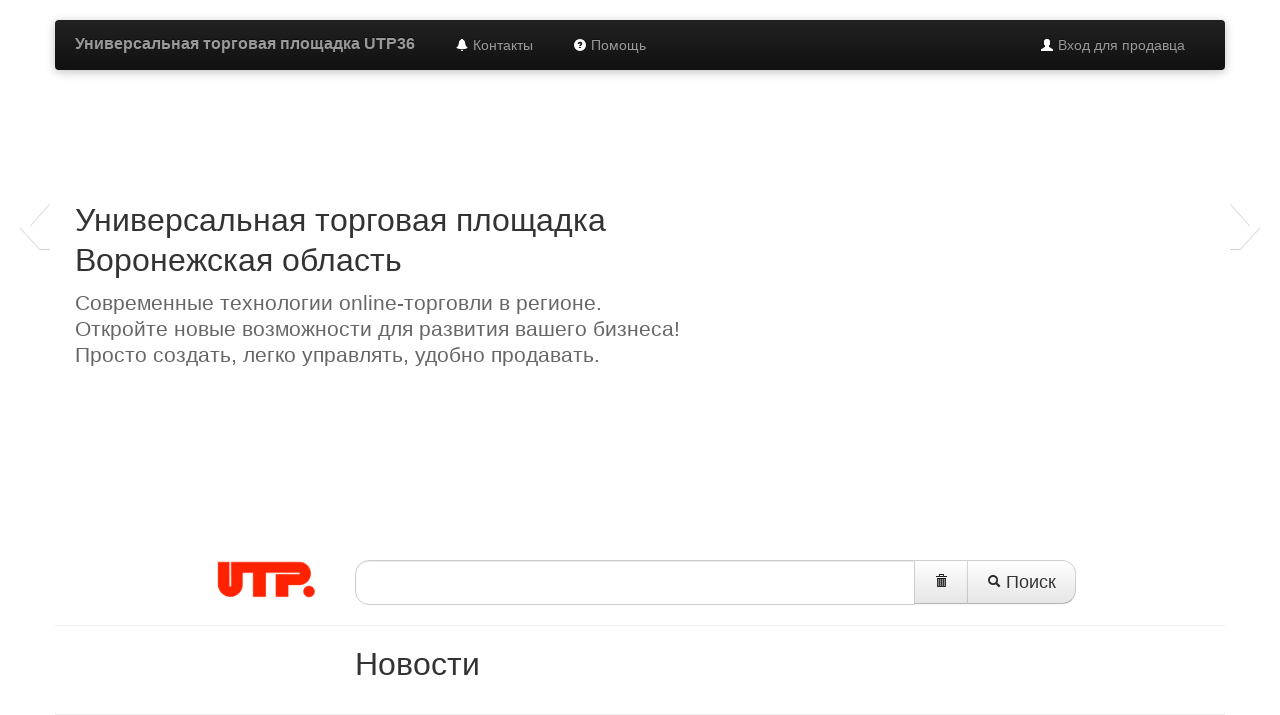

--- FILE ---
content_type: text/html; charset=UTF-8
request_url: http://www.utp36.ru/news.html
body_size: 5213
content:
<!DOCTYPE html>
<html>
<head>
	<title>Новости</title>
	<meta name="viewport" content="width=device-width, initial-scale=1.0">
	<meta charset="utf-8">
	<meta name="description" content="">
	<meta name="keywords" content="">
	<link rel="icon" href="/favicon.ico" type="http://www.utp36.ru/image/x-icon">
	<link rel="shortcut icon" href="/favicon.ico" type="http://www.utp36.ru/image/x-icon">

<meta name='yandex-verification' content='524199330f067c44' />

	<!-- Styles -->
	<link href="/assets/bootstrap/2.2.1/css/bootstrap.min.css" rel="stylesheet" type="text/css">
	<link href="/assets/bootstrap/2.2.1/css/bootstrap-responsive.min.css" rel="stylesheet" type="text/css">
	<link rel="stylesheet" type="text/css" href="/css/main.css">

	<!-- Scripts -->
	<script type="text/javascript" src="/js/jquery/jquery-1.8.2.min.js"></script>
	<script type="text/javascript" src="/assets/bootstrap/2.2.1/js/bootstrap.min.js"></script>

	<!-- Le HTML5 shim, for IE6-8 support of HTML5 elements -->
	<!--[if lt IE 9]>
	<script src="/js/html5.js"></script>
	<![endif]-->
	<!-- /Scripts -->
</head>
<body>
<div class="navbar-wrapper">
	<!-- Wrap the .navbar in .container to center it within the absolutely positioned parent. -->
	<div class="container">
		<!-- Navbar -->
		<div class="navbar navbar-inverse">
			<div class="navbar-inner">
				<div class="container">
					<a class="btn btn-navbar" data-toggle="collapse" data-target=".nav-collapse">
						<span class="icon-bar"></span>
						<span class="icon-bar"></span>
						<span class="icon-bar"></span>
					</a>
					<a class="brand" href="/">Универсальная торговая площадка UTP36</a>
					<div class="nav-collapse collapse">
						<ul class="nav pull-right">
							<li><a href="/cp/"><i class="icon-white icon-user"></i> Вход для продавца</a></li>
						</ul>
						<ul class="nav">
							<!--<li class="active"><a href="/"><i class="icon-home icon-white"></i></a></li>-->
							<li><a href="/contacts.html"><i class="icon-bell icon-white"></i> Контакты</a></li>
							<li><a href="/faq.html"><i class="icon-question-sign icon-white"></i> Помощь</a></li>
							<!--<li><a href="/index.php?mod=hosted_signup"><span class="badge" style="background-color:#0c0 !important;">создать магазин <i class="icon-ok"></i></span></a></li>
						</ul>-->
					</div><!--/.nav-collapse -->
				</div>
			</div>
		</div><!-- /Navbar -->
	</div><!--/.container-->
</div><!--/.navbar-wrapper-->

<style type="text/css">
    .store-item-box{
        /*width: 200px;
        max-width: 200px;*/
        height: 280px;
        max-height: 280px;
        border: 1px solid #ddd;
        border-radius: 8px;
        margin: 10px;
    }
    .store-item-header{
        padding-top: 4px;
        padding-left: 4px;
        padding-right: 4px;
        background-color: #f9f9f9;
        border-bottom: 1px solid #ddd;
        max-height: 70px;
        min-height: 32px;
    }
    .store-item-header h3{
        font-size: 14px;
        line-height: 14px;
        margin: 0px;
    }
    .store-item-header h3 a{
        text-decoration: none;
    }
    .store-item-body{
        max-height: 180px;
    }
    .store-item-body{
        max-height: 190px;
        height: 185px;
    }

    .store-item-footer{
        padding: 10px;
    }

    /* CUSTOMIZE THE NAVBAR
        -------------------------------------------------- */

    /* Special class on .container surrounding .navbar, used for positioning it into place. */
    .navbar-wrapper {
        position: absolute;
        top: 0;
        left: 0;
        right: 0;
        z-index: 10;
        margin-top: 20px;
        margin-bottom: -90px; /* Negative margin to pull up carousel. 90px is roughly margins and height of navbar. */
    }

    .navbar-wrapper .navbar {

    }

    /* Remove border and change up box shadow for more contrast */
    .navbar .navbar-inner {
        border: 0;
        -webkit-box-shadow: 0 2px 10px rgba(0, 0, 0, .25);
        -moz-box-shadow: 0 2px 10px rgba(0, 0, 0, .25);
        box-shadow: 0 2px 10px rgba(0, 0, 0, .25);
    }

    /* Downsize the brand/project name a bit */
    .navbar .brand {
        padding: 14px 20px 16px; /* Increase vertical padding to match navbar links */
        font-size: 16px;
        font-weight: bold;
        text-shadow: 0 -1px 0 rgba(0, 0, 0, .5);
    }

    /* Navbar links: increase padding for taller navbar */
    .navbar .nav > li > a {
        padding: 15px 20px;
    }

    /* Offset the responsive button for proper vertical alignment */
    .navbar .btn-navbar {
        margin-top: 10px;
    }

    /* Carousel base class */
    .carousel {
        margin-bottom: 60px;
    }

    .carousel .container {
        position: relative;
        z-index: 9;
    }

    .carousel-control {
        height: 80px;
        margin-top: 0;
        font-size: 120px;
        text-shadow: 0 1px 1px rgba(0, 0, 0, .4);
        background-color: transparent;
        border: 0;
    }

    .carousel .item {
        height: 500px;
    }

    .carousel img {
        position: absolute;
        top: 0;
        left: 0;
        min-width: 100%;
        height: 500px;
    }

    .carousel-caption {
        background-color: transparent;
        position: static;
        max-width: 750px;
        padding: 0 20px;
        margin-top: 200px;
    }

    .carousel-caption h1,
    .carousel-caption .lead {
        margin: 0;
        line-height: 1.25;
        color: #fff;
        text-shadow: 0 2px 5px rgba(0, 0, 0, .8);
    }

    .carousel-caption .lead {
        color: #666;
        text-shadow: 0 1px 1px rgba(255,255,255, .8);
    }

    .carousel-caption h1 {
        line-height: 100% !important;
        margin-bottom: 7px;
    }

    .carousel-caption .btn {
        margin-top: 10px;
    }

    .titles {
        text-transform: uppercase;
        font-size: 32px;
        color: #c00;
        letter-spacing: -0.02em;
        padding-left: 8px;
        line-height: 100%;
    }
</style>

<!-- Carousel -->
<div id="myCarousel" class="carousel slide">
    <div class="carousel-inner">
        <div class="item active">
            <img src="/img/marketing/slide/36.jpg" alt="">

            <div class="container">
                <div class="carousel-caption">
                    <h2>Универсальная торговая площадка<br>Воронежская область</h2>

                    <p class="lead">Современные технологии online-торговли в регионе.</p>
                    <p class="lead">Откройте новые возможности для развития вашего бизнеса!</p>
                    <p class="lead">Просто создать, легко управлять, удобно продавать.</p>
                    <!--<a class="btn btn-large btn-primary" href="/index.php?mod=hosted_signup">создать магазин</a>-->
                </div>
            </div>
        </div>
        <div class="item">
            <img src="/img/marketing/1-1.png" alt="">

            <div class="container">
                <div class="carousel-caption">
                    <h2>Сделайте решительный шаг для своего бизнеса!</h2>

                    <p class="lead">Всего несколько простых шагов отделяют вас от возможности
                        использовать все преимущества интернет-продаж. Сделайте эти шаги прямо сейчас!</p>
                    <!--<a class="btn btn-large btn-primary" href="/index.php?mod=hosted_signup">создать магазин</a>-->
                </div>
            </div>
        </div>
        <div class="item">
            <img src="/img/marketing/3-1.png" alt="">

            <div class="container">
                <div class="carousel-caption">
                    <h2>Получайте внушительный поток клиентов!</h2>

                    <p class="lead">Ускоряйте интернет-коммерциализацию вашего бизнеса &mdash;
                        зачем помогать конкурентам сделать это быстрее вас?!</p>
                    <!--<a class="btn btn-large btn-primary" href="/index.php?mod=hosted_signup">создать магазин</a>-->
                </div>
            </div>
        </div>
        <div class="item">
            <img src="/img/marketing/4-1.png" alt="">

            <div class="container">
                <div class="carousel-caption">
                    <h2>Мы поможем расширить вашу целевую аудиторию</h2>

                    <p class="lead">Вот именно! Это современные условия продаж, раскрученные
                        торговые площадки, простота, быстрота и ошеломляющая эффективность!</p>
                    <!--<a class="btn btn-large btn-primary" href="/index.php?mod=hosted_signup">создать магазин</a>-->
                </div>
            </div>
        </div>
        <div class="item">
            <img src="/img/marketing/5-1.png" alt="">

            <div class="container">
                <div class="carousel-caption">
                    <h2>Вы узнаете ваших клиентов? Они уже идут к вам!</h2>

                    <p class="lead">Создай свой интернет-магазин и встречай покупателей!</p>
                    <!--<a class="btn btn-large btn-primary" href="/index.php?mod=hosted_signup">создать магазин</a>-->
                </div>
            </div>
        </div>
    </div>
    <a class="left carousel-control" href="#myCarousel" data-slide="prev">&lsaquo;</a>
    <a class="right carousel-control" href="#myCarousel" data-slide="next">&rsaquo;</a>
</div><!-- /.carousel -->



<div class="container">
	<div class="row">
		<div class="span3">
			<div id="logo-container" class="pull-right">
				<a href="/" title=""><img src="/i/logo/utp.png" id="logo-img" alt="Универсальная торговая площадка"></a>
			</div>
			<!--<div style="margin-top:0px;">
				<div class="btn-group">
					<button type="button" class="btn btn-mini">Выбор региона</button>
					<button class="btn btn-mini dropdown-toggle" data-toggle="dropdown">
						<span class="caret"></span>
					</button>
				</div>
			</div>-->
		</div>
		<div class="span9">
			<!-- Search form -->
			<form id="main-search-form" name="main-search-form" action="/index.php" class="form-search pull-left">
				<input type=hidden name="mod" value="products">
				<input type=hidden name="proceed_search" value="1">
				<div class="input-append">
					<input type="text" class="input-xxlarge search-query" id="query-text" name="search_by" value="">
					<button type="button" class="btn btn-large" style="border-radius:0 !important;" id="clearSearchStrBtn" title="очистить строку запроса"><i class="icon-trash"></i></button>
					<button type="submit" class="btn btn-large"><i class="icon-search"></i> Поиск</button>
				</div>
			</form>
			<script type="text/javascript">
				function getURLParameter(name) {
					return decodeURI(
						(RegExp(name + '=' + '(.+?)(&|$)').exec(location.search)||[,''])[1]
					);
				}
				$(document).ready(function(){
					$('#query-text').val(getURLParameter('search_by'));
					$('#clearSearchStrBtn').click(function(){
						var text = '';
						$('#query-text').val(text);
					});
				});
			</script>
			<!-- /Search form -->
			<!-- Modal window -->
			<div id="searchError" class="modal fade hide" aria-labelledby="searchError" role="dialog" aria-hidden="true">
				<div class="modal-header">
					<button type="button" class="close" data-dismiss="modal" aria-hidden="true">×</button>
					<h3>Ошибка поиска</h3>
				</div>
				<div class="modal-body">
					<p>Поиск товаров невозможен, так как не заполнена форма поиска.
						Пожалуйста, сформулируйте свой запрос и нажмите кнопку «Поиск»</p>
				</div>
				<div class="modal-footer">
					<button class="btn btn-warning" data-dismiss="modal" aria-hidden="true">Закрыть</button>
				</div>
			</div><!-- /Modal window -->
		</div><!-- span9 -->
	</div><!-- /row -->
	<hr id="tophr">
</div><!-- /container -->

<div class="container">
	
</div>

<div class="container">
	<div class="row">
		<div class="span3">
			<!-- вывод категорий -->
			
			<!-- /вывод категорий -->
		</div>
		<div class="span9">
			<div class="row-fluid">
				<!--<div class="slider-wrapper theme-default">
					<div id="slider" class="nivoSlider">
						<img src="/assets/nivo-slider/demo/images/toystory.jpg" data-thumb="/assets/nivo-slider/demo/images/toystory.jpg" alt="" />
						<a href="http://dev7studios.com"><img src="/assets/nivo-slider/demo/images/up.jpg" data-thumb="/assets/nivo-slider/demo/images/up.jpg" alt="" title="This is an example of a caption" /></a>
						<img src="/assets/nivo-slider/demo/images/walle.jpg" data-thumb="/assets/nivo-slider/demo/images/walle.jpg" alt="" data-transition="slideInLeft" />
						<img src="/assets/nivo-slider/demo/images/nemo.jpg" data-thumb="/assets/nivo-slider/demo/images/nemo.jpg" alt="" title="#htmlcaption" />
					</div>
					<div id="htmlcaption" class="nivo-html-caption">
						<strong>This</strong> is an example of a <em>HTML</em> caption with <a href="#">a link</a>.
					</div>
				</div>-->
			</div>
			<h2>Новости</h2>

			<mod form/>
		</div><!-- /span9 -->
	</div><!-- /row -->
	<hr>
</div><!-- /container -->

<div class="container">
	<div class="row">
		<div class="span4 offset2">
			<p>Информация</p>
			<ul class="unstyled">
				<li><a href="/about.html">О проекте</a></li>
				<li><a href="/contacts.html">Контакты</a></li>
				<li><a href="/terms-of-use.html">Пользовательское соглашение</a></li>
				<li><a href="/oferta.html">Договор оферты</a></li>
				<li><a href="/prices.html">Тарифы</a></li>
				<li><a href="/faq.html"></a></li>
				<li><a href="/news.html">Новости</a></li>
			</ul>
		</div>
		<div class="span4">
			<p>Наши партнеры</p>
			<ul class="unstyled">
				<li><a href="http://www.stavropolie.ru/" target="_blank">Портал Stavropolie.Ru</a></li>
				<li><a href="http://www.tc-market.ru/" target="_blank">Рынок-online</a></li>
				<li><a href="http://www.itlab-stv.com" target="_blank">Лаборатория информационных технологий</a></li>
			</ul>
		</div>
	</div>
	<hr>
</div><!-- /container -->

<div class="container">
	<div class="row">
		<div class="span6 offset3">



			<p style="text-align:center;" class="pull-left">© Универсальные торговые площадки</p>
		</div>
		<div class="span3"> </div>
	</div>
	<div class="row">
		<div class="span12"><div class="adv-links"></div><div class="adv-links"><!--af04e--></div><div class="adv-links"></div></div>
	</div>
</div><!-- /container -->

<!-- Yandex.Metrika counter -->
<script type="text/javascript">
var yaParams = {/*Здесь параметры визита*/};
</script>

<script type="text/javascript">
(function (d, w, c) {
    (w[c] = w[c] || []).push(function() {
        try {
            w.yaCounter9774292 = new Ya.Metrika({id:9774292,
                    webvisor:true,
                    clickmap:true,
                    trackLinks:true,
                    accurateTrackBounce:true,
                    trackHash:true,params:window.yaParams||{ }});
        } catch(e) { }
    });

    var n = d.getElementsByTagName("script")[0],
        s = d.createElement("script"),
        f = function () { n.parentNode.insertBefore(s, n); };
    s.type = "text/javascript";
    s.async = true;
    s.src = (d.location.protocol == "https:" ? "https:" : "http:") + "//mc.yandex.ru/metrika/watch.js";

    if (w.opera == "[object Opera]") {
        d.addEventListener("DOMContentLoaded", f, false);
    } else { f(); }
})(document, window, "yandex_metrika_callbacks");
</script>
<noscript><div><img src="//mc.yandex.ru/watch/9774292" style="position:absolute; left:-9999px;" alt="" /></div></noscript>
<!-- /Yandex.Metrika counter -->

<script type="text/javascript">
	$(document).ready(function()
	{
		$('#main-search-form').submit(function(){
			if($('#query-text').val()=='') {
				$('#searchError').modal({
					show : true
				});
				return false;
			}
		});
	});
</script>
</body>
</html><script>
						if(document.getElementById('Cart'))
						{
							document.getElementById('Cart').innerHTML="Ваша корзина пустая!";
						}
					</script>